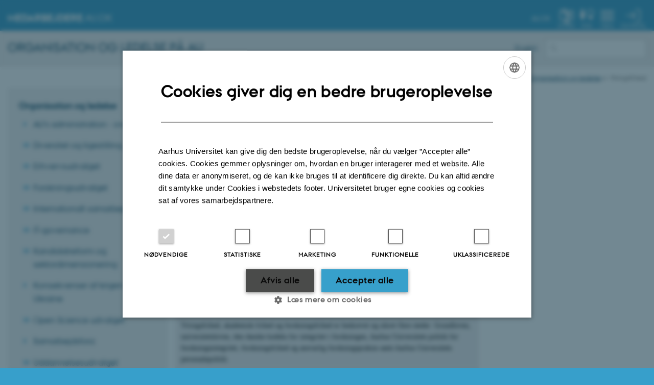

--- FILE ---
content_type: text/html; charset=utf-8
request_url: https://medarbejdere.au.dk/strategi/erklaering-ytringsfrihed-for-medarbejdere-og-studerende-paa-aarhus-universitet
body_size: 8127
content:
<!DOCTYPE html>
<html lang="da" class="no-js">
<head>

<meta charset="utf-8">
<!-- 
	This website is powered by TYPO3 - inspiring people to share!
	TYPO3 is a free open source Content Management Framework initially created by Kasper Skaarhoj and licensed under GNU/GPL.
	TYPO3 is copyright 1998-2026 of Kasper Skaarhoj. Extensions are copyright of their respective owners.
	Information and contribution at https://typo3.org/
-->



<title>Ytringsfrihed for medarbejdere og studerende på Aarhus Universitet</title>
<script>
  var cookieScriptVersion = "202304171250";
  var cookieScriptId = "a8ca7e688df75cd8a6a03fcab6d18143";
</script>
<meta name="DC.Language" scheme="NISOZ39.50" content="da" />
<meta name="DC.Title" content="Ytringsfrihed for medarbejdere og studerende på Aarhus Universitet" />
<meta name="DC.Description" content="Erklæring om ytringsfrihed gældende for medarbejdere og studerende på Aarhus Universitet. Erklæringen er vedtaget af universitetets bestyrelse." />
<meta http-equiv="Last-Modified" content="2025-10-27T14:17:32+01:00" />
<meta name="DC.Date" scheme="ISO8601" content="2025-10-27T14:17:32+01:00" />
<meta name="DC.Contributor" content="133242@au.dk" />
<meta name="DC.Creator" content="" />
<meta name="DC.Publisher" content="Aarhus Universitet" />
<meta name="DC.Type" content="text/html" />
<meta name="generator" content="TYPO3 CMS" />
<meta name="description" content="Erklæring om ytringsfrihed gældende for medarbejdere og studerende på Aarhus Universitet. Erklæringen er vedtaget af universitetets bestyrelse." />
<meta http-equiv="content-language" content="da" />
<meta name="author" content="" />
<meta name="twitter:card" content="summary" />
<meta name="rating" content="GENERAL" />


<link rel="stylesheet" type="text/css" href="/typo3temp/assets/css/4adea90c81.css?1616081011" media="all">
<link rel="stylesheet" type="text/css" href="https://cdn.au.dk/2016/assets/css/app.css" media="all">
<link rel="stylesheet" type="text/css" href="https://cdn.au.dk/components/umd/all.css" media="all">
<link rel="stylesheet" type="text/css" href="/typo3conf/ext/aufluidpages/Resources/Public/Css/fluid_styled_content.css?1765963506" media="all">
<link rel="stylesheet" type="text/css" href="/typo3conf/ext/au_config/Resources/Public/Css/Powermail/CssDemo.css?1765963505" media="all">
<link rel="stylesheet" type="text/css" href="/typo3conf/ext/au_config/Resources/Public/Css/powermail-overrides.css?1765963505" media="all">
<link rel="stylesheet" type="text/css" href="/typo3conf/ext/au_news/Resources/Public/Css/news-basic.css?1765963507" media="all">
<link rel="stylesheet" type="text/css" href="https://customer.cludo.com/css/511/2151/cludo-search.min.css" media="all">
<link rel="stylesheet" type="text/css" href="https://cdn.au.dk/2016/assets/css/themes/universe.css" media="all">


<script src="https://cdn.jsdelivr.net/npm/react@16.13.1/umd/react.production.min.js"></script>
<script src="https://cdn.jsdelivr.net/npm/react-dom@16.13.1/umd/react-dom.production.min.js"></script>
<script src="https://cdn.jsdelivr.net/npm/axios@0.19.2/dist/axios.min.js"></script>
<script src="https://cdn.jsdelivr.net/npm/dom4@2.1.5/build/dom4.js"></script>
<script src="https://cdn.jsdelivr.net/npm/es6-shim@0.35.5/es6-shim.min.js"></script>
<script src="https://cdn.au.dk/2016/assets/js/vendor.js"></script>
<script src="https://cdn.au.dk/2016/assets/js/app.js"></script>
<script src="https://cdn.jsdelivr.net/npm/msal@1.1.3/dist/msal.min.js"></script>
<script src="https://cdn.jsdelivr.net/npm/@aarhus-university/au-designsystem-delphinus@latest/public/projects/typo3/js/app.js"></script>
<script src="/typo3conf/ext/au_news/Resources/Public/JavaScript/Infobox.js?1765963507"></script>


<base href="//medarbejdere.au.dk/"><link href="https://cdn.au.dk/favicon.ico" rel="shortcut icon" /><meta content="AU normal contrast" http-equiv="Default-Style" /><meta http-equiv="X-UA-Compatible" content="IE=Edge,chrome=1" /><meta name="viewport" content="width=device-width, initial-scale=1.0"><meta name="si_pid" content="1435574" />
<script>
  var universeGlobalContentPath = 'https://auinstallation28.cs.au.dk/global-content/universe-menu/raw-staff-burger-2016/';
  var userContextApiUri = 'https://mit.medarbejdere.au.dk/v1/proxyusercontext/getcontext';
  var profileApiUri = 'https://mit.medarbejdere.au.dk';
  AU.alphabox.boxes.push(DEFAULT_util_staffservice_da);
</script>

<script>
    var topWarning = false;
    var topWarningTextDa = '<style type="text/css">@media (max-width: 640px) {.ie-warning a {font-size:0.8em;} .ie-warning h3 {line-height: 1;} } .ie-warning h3 {text-align:center;} .ie-warning a {padding: 0;} .ie-warning a:hover {text-decoration:underline;}</style><h3><a href="https://medarbejdere.au.dk/corona/">Coronavirus: Information til studerende og medarbejdere</a></h3>';
    var topWarningTextEn = '<style type="text/css">@media (max-width: 640px) {.ie-warning a {font-size:0.8em;} .ie-warning h3 {line-height: 1;} } .ie-warning h3 {text-align:center;} .ie-warning a:hover {text-decoration:underline;}</style><h3><a href="https://medarbejdere.au.dk/en/corona/">Coronavirus: Information for students and staff</a></h3>';
    var primaryDanish = true;
</script>
<script>
    var cludoDanishPath = '/soegning';
    var cludoEnglishPath = '/en/site-search';
    var cludoEngineId = 9322;
</script>
<!-- Google Tag Manager -->
<script type="text/plain" data-cookiescript="accepted">(function(w,d,s,l,i){w[l]=w[l]||[];w[l].push({'gtm.start':new Date().getTime(),event:'gtm.js'});var f=d.getElementsByTagName(s)[0],j=d.createElement(s),dl=l!='dataLayer'?'&l='+l:'';j.async=true;j.src='https://www.googletagmanager.com/gtm.js?id='+i+dl;f.parentNode.insertBefore(j,f);})(window,document,'script','dataLayer','GTM-WRZF88V');</script>
<!-- End Google Tag Manager --><link rel="image_src" href="//www.au.dk/fileadmin/res/facebookapps/au_standard_logo.jpg" /><script>
if (location.protocol==='http:') location.replace(location.href.replace(/^http:/,'https:'));
AU.ready.push(function () {
  var aTags = document.querySelectorAll('a[href*="au.dk"]');
  for (var i = 0; i < aTags.length; i++) {
    aTags[i].setAttribute('href', aTags[i].getAttribute('href').replace('http://', '//'));
}
});
</script>
<!-- Pingdom hash not set -->
<meta name="pageID" content="1435574" /><meta name="languageID" content="0" /><link rel="schema.dc" href="http://purl.org/dc/elements/1.1/" />    <link rel="stylesheet" type="text/css" href="https://cdn.jsdelivr.net/npm/@aarhus-university/au-designsystem-delphinus@latest/public/projects/typo3/style.css" media="all">
<link rel="canonical" href="https://medarbejdere.au.dk/strategi/erklaering-ytringsfrihed-for-medarbejdere-og-studerende-paa-aarhus-universitet"/>

<link rel="alternate" hreflang="da" href="https://medarbejdere.au.dk/strategi/erklaering-ytringsfrihed-for-medarbejdere-og-studerende-paa-aarhus-universitet"/>
<link rel="alternate" hreflang="en" href="https://medarbejdere.au.dk/en/strategy/declaration-freedom-of-speech-for-staff-and-students-at-aarhus-university"/>
<link rel="alternate" hreflang="x-default" href="https://medarbejdere.au.dk/strategi/erklaering-ytringsfrihed-for-medarbejdere-og-studerende-paa-aarhus-universitet"/>
<!-- This site is optimized with the Yoast SEO for TYPO3 plugin - https://yoast.com/typo3-extensions-seo/ -->
<script type="application/ld+json">[{"@context":"https:\/\/www.schema.org","@type":"BreadcrumbList","itemListElement":[{"@type":"ListItem","position":1,"item":{"@id":"https:\/\/auinstallation40.cs.au.dk\/","name":"TYPO3"}},{"@type":"ListItem","position":2,"item":{"@id":"https:\/\/medarbejdere.au.dk\/","name":"medarbejdere.au.dk"}},{"@type":"ListItem","position":3,"item":{"@id":"https:\/\/medarbejdere.au.dk\/strategi","name":"Organisation og ledelse"}},{"@type":"ListItem","position":4,"item":{"@id":"https:\/\/medarbejdere.au.dk\/strategi\/erklaering-ytringsfrihed-for-medarbejdere-og-studerende-paa-aarhus-universitet","name":"Ytringsfrihed"}}]}];</script>
</head>
<body class="general universe staff login layout14 level2">


    





		<header>
    <div id="universeheader-container">
        <div id="fade"></div>
        <div class="row universeheader"></div>
    </div>
    <div class="row sectionheader">
        <div class="large-8 medium-7 small-10 columns sectiontitle">
            <h2>
                <a href="/strategi">Organisation og ledelse på AU</a>
            </h2>
        </div>
        <div class="large-2 medium-2 small-2 columns languageselector">
            

    
        
    
        
                <p>
                    <a href="/en/strategy/declaration-freedom-of-speech-for-staff-and-students-at-aarhus-university" hreflang="en" title="English">
                        <span>English</span>
                    </a>
                </p>
            
    
        
    
        
    
        
    
        
    
        
    


        </div>
        <div class="large-2 medium-3 small-10 columns search">
            
<div class="au_searchbox" id="cludo-search-form" role="search">
    <form class="au_searchform">
        <fieldset>
            <input class="au_searchquery" type="search" value="" name="searchrequest" id="cludo-search-form-input" aria-autocomplete="list"
                   aria-haspopup="true" aria-label="Indtast søgekriterium" title="Indtast søgekriterium" />
            <input class="au_searchbox_button" type="submit" title="Søg" value="Søg" />
        </fieldset>
    </form>
</div>

        </div>
        <div class="large-12 medium-12 small-2 columns header-menu">
            <nav class="utility-links"></nav>
            <div data-responsive-toggle="menu" data-hide-for="medium">
                <div class="mobile-nav">
                    <button class="menu-icon" data-toggle></button>
                </div>
            </div>
        </div>
    </div>
</header>

	




    <div class="row breadcrumb align-right hide-for-small-only">
        <div class="columns medium-12">
            <div id="au_breadcrumb"><span class="breadcrumb-prefix">Du er her:</span>&#160;<a href="//www.au.dk">AU</a> <span class="icon-bullet_rounded"></span>&#160;<a href="//medarbejdere.au.dk/">Medarbejdere</a> <span class="icon-bullet_rounded"></span>&#160;<a href="/strategi">Organisation og ledelse</a><span class="icon-bullet_rounded">&#160;</span><strong>Ytringsfrihed</strong></div>
        </div>
    </div>
    <div class="row">
        <nav class="small-12 large-3 medium-4 columns medium-only-portrait-4 pagenav left-menu align-top">
            <h3 class="menu-title"><a href="/strategi">Organisation og ledelse</a></h3><ul id="au_section_nav_inner_list"><li><a href="https://medarbejdere.au.dk/administration/administration/">AU's administration - oversigt</a></li><li class="au_branch"><a href="/strategi/diversitet">Diversitet og ligestilling</a></li><li class="au_branch"><a href="/strategi/erhvervsudvalget">Erhvervsudvalget</a></li><li class="au_branch"><a href="/strategi/ufes">Forskningsudvalget</a></li><li class="au_branch"><a href="/strategi/internationale-alliancer">Internationalt samarbejde</a></li><li class="au_branch"><a href="/strategi/itgovernance">IT-governance</a></li><li class="au_branch"><a href="/strategi/kandidatreform-og-sektordimensionering">Kandidatreform og sektordimensionering</a></li><li><a href="/konsekvenser-af-krigen-i-ukraine">Konsekvenser af krigen i Ukraine</a></li><li class="au_branch"><a href="/strategi/open-science-udvalget">Open Science udvalget</a></li><li><a href="/strategi/samarbejdsfora">Samarbejdsfora</a></li><li class="au_branch"><a href="/strategi/uddannelse">Uddannelsesudvalget</a></li><li><a href="/strategi/udvalg-for-forskningsbaseret-raadgivning">Udvalg for forskningsbaseret rådgivning</a></li><li class="au_branch"><a href="/strategi/uniled">Universitetsledelsen</a></li><li class="au_branch"><a href="/strategi/vedtaegter-og-regler-for-au">Vedtægter og regler for AU</a></li><li class="au_branch"><a href="/strategi/universitetsvalg">Valg på AU</a></li><li><a href="/whistleblowerordning">Whistleblowerordning</a></li><li class="au_current lv1"><a href="/strategi/erklaering-ytringsfrihed-for-medarbejdere-og-studerende-paa-aarhus-universitet">Ytringsfrihed</a></li><li><a href="/strategi/aarsfest">Årsfesten</a></li></ul>
        </nav>
        <div class="small-12 large-9 medium-8 columns medium-only-portrait-8 content main" id="au_content">
            <div class="row">
                <div class="large-8 medium-8 medium-only-portrait-12 small-12 columns">
                    <h1 class="pagetitle">Erklæring: Ytringsfrihed for medarbejdere og studerende på Aarhus Universitet</h1>
                    

        

        <div id="c2283801" class="csc-default csc-frame frame frame-default frame-type-text frame-layout-0 ">
            
            
                



            
            
                

    



            
            

    <p><strong>Bestyrelsen på Aarhus Universitet har 7. april 2022 vedtaget nedenstående erklæring om ytringsfrihed for medarbejdere og studerende på Aarhus Universitet. Erklæringen er blevet til efter en høringsperiode, hvor en række inviterede parter har givet input til erklæringens indhold.</strong></p>


            
                



            
            
                



            
        </div>

    



        

        <div id="c2764696" class="csc-default csc-frame frame frame-custom-22 frame-type-text frame-layout-0 au_collapsible">
            
            
                



            
            
                

    
        <div class="csc-header">
            

    
            <h2 class="csc-firstHeader ">
                Erklæring: Ytringsfrihed for medarbejdere og studerende på Aarhus Universitet
            </h2>
        



            



            



        </div>
    



            
            

    <h2>Indledning</h2>
<p>Ytringsfrihed er en fundamental rettighed i et demokrati. Den er ligeledes afgørende for universiteterne, deres funktion som en af samfundets grundpiller, og ytringsfriheden hænger uløseligt sammen med den akademiske frihed og forskningsfriheden.</p>
<p>Ytringsfrihed, akademisk frihed og forskningsfrihed er beskrevet og sikret flere steder: Grundloven, universitetsloven, den danske kodeks for integritet i forskningen, Aarhus Universitets politik for forskningsintegritet, forskningsfrihed og ansvarlig forskningspraksis samt Aarhus Universitets personalepolitik.</p>
<p>Denne erklæring bygger på ovenstående og følger op på anbefalingen i Ytringsfriheds-kommissionens betænkning fra 2020 om en styrkelse af forsknings- og ytringsfriheden til gavn for det danske demokrati. Erklæringen præciserer de overordnede principper for ytringsfrihed på Aarhus Universitet for alle medarbejdere og studerende.</p>
<h2>Ytringsfrihed på Aarhus Universitet</h2>
<p>Aarhus Universitet værner om ytringsfrihed og den enkeltes mulighed for at udfolde sit potentiale. Den frie dialog og tolerance over for forskellige synspunkter er selve grundlaget for universitetets virke. Universiteterne har til alle tider været steder, hvor viden konstant undersøges og udfordres i fri udveksling af idéer og tanker i en åben og respektfuld debat.</p>
<p>Den akademiske frihed er grundlaget for universitetets virke. Forskningsfrihed, tankefrihed og ytringsfrihed er nøje forbundet med akademisk frihed, hvis essens er friheden til at søge og formidle viden, erkendelse og forståelse. Det gælder både forskning, uddannelse og samarbejde.</p>
<p>Aarhus Universitet ønsker at uddanne studerende til at være reflekterende og kritiske samt sikre deres mulighed for frit at kunne ytre sig og forsamle sig til diskussion og læring. De studerende skal have mulighed for at stille åbne, undrende og kritiske spørgsmål. Den enkelte person og dennes akademiske faglighed dannes og udvikles gennem mødet med forskellige opfattelser og meninger i og uden for undervisningen.</p>
<p>Universitetet er en central viden- og kulturbærende institution og skal bidrage til et demokrati, hvor meninger brydes. Der skal være plads til nysgerrig skabelse og åben udveksling af viden til gavn for hele samfundet. Aarhus Universitets medarbejdere skal frit kunne involvere sig i den offentlige og politiske debat inden for de gældende retlige rammer. Det gælder også inden for deres forskningsfaglige felt. Herved bidrager de til, at vigtige beslutninger i samfundet træffes på et oplyst grundlag.</p>
<p>På Aarhus Universitet skal der være plads til en mangfoldighed af synspunkter og holdninger. I den akademiske debat, forskningen og undervisningen skal idéer og tanker frit kunne undersøges og diskuteres. Dette gælder også selv om disse for nogen kan forekomme at være ubehagelige, forkerte eller endda anstødelige. Det er op til den enkelte at udfordre ideer eller holdninger, som vedkommende er uenig i.</p>
<p>Alle har et ansvar for at bidrage til at opretholde en ordentlig omgangstone. I alle sammenhænge – faglige som sociale – skal alle udvise imødekommenhed, gensidig respekt og gøre en indsats for at forstå andres synspunkter og holdninger. Ytringsfriheden kan dog aldrig underordnes disse hensyn.</p>


            
                



            
            
                



            
        </div>

    


<div id="c2764876" class="csc-default">
    <a href="https://medarbejdere.au.dk/fileadmin/ingen_mappe_valgt/Ytringsfrihed/Endelig_erklaering_om_ytringsfrihed_vedtaget_den_7_april.pdf" class="button arrow icon-acrobat default" style="width:100%;text-align:left">
        Download erklæring i PDF
    </a>
</div>


                </div>
                <div class="large-4 medium-4 medium-only-portrait-12 small-12 columns related">
                    
                </div>
                <div class="column medium-12 small-12">
                    <div class="au_contentauthor">
                        
<div class="au_contentauthor-revised">
    Revideret
    27.10.2025
</div>

    -
    <div class="tx-lfcontactauthor-pi1">
        <a href="mailto:web.us@au.dk?subject=t3Pageid:1435574_t3PageUrl:http://medarbejdere.au.dk/strategi/erklaering-ytringsfrihed-for-medarbejdere-og-studerende-paa-aarhus-universitet" >Webredaktionen, Universitetsledelsens Stab</a>
    </div>




                    </div>
                </div>
            </div>
        </div>
    </div>
    <footer>
        
        
        

        

        <div id="c2538126" class="csc-default csc-frame frame frame-default frame-type-html frame-layout-0 ">
            
            
                



            
            
            

        <footer class="row global">
        <div class="large-6 medium-6 columns small-12">
            <div class="row">
                <div class="large-6 medium-6 small-6 columns small-order-2 medium-order-1">
                    <img class="seal" src="https://cdn.au.dk/2016/assets/img/au_segl.svg" alt="AU's officielle segl" />
                </div>
                <div class="large-6 medium-6 columns small-order-1">
                    <h3>Aarhus Universitet</h3>
                    <p>Nordre Ringgade 1<br>
                        8000 Aarhus
                    </p>
                    <p>Email: au@au.dk<br>
                        Tlf: 8715 0000</p>
                    <p>CVR-nr: 31119103<br>
                       EORI-nummer: DK-31119103<br>
                        EAN-numre: <a href="//medarbejdere.au.dk/administration/oekonomi/ean-numrepaaaarhusuniversitet/" target="_self">www.au.dk/eannumre</a></p>
                </div>
            </div>
        </div>
        <div class="small-12 large-6 medium-6 columns">
            <div class="row">
                <div class="small-12 large-4 medium-6 columns">
                    <h3>Fakulteter</h3>
                    <ul>
                        <li>
                            <a href="https://medarbejdere.au.dk/fakulteter/ar/" target="_self">Arts</a>
                        </li><li>
                            <a href="https://medarbejdere.au.dk/fakulteter/bs/" target="_self">Aarhus BSS</a>
                        </li> <li>
                            <a href="https://health.medarbejdere.au.dk/" target="_self">Health</a>
                        </li>
                        <li>
                            <a href="https://nat.medarbejdere.au.dk/" target="_self">Natural Sciences</a>
                        </li>
                      <li>
                            <a href="https://tech.medarbejdere.au.dk/" target="_self">Technical Sciences</a>
                        </li>                                             
                    </ul>
                </div>
                <div class="small-12 large-4 medium-6 columns">
                    <h3>IT-systemer</h3>
                    <ul>
                        <li>
                            <a href="https://medarbejdere.au.dk/administration/hr/hr-systemer/mithr" target="_self">mitHR</a>
                        </li>
                        <li>
                            <a href="https://medarbejdere.au.dk/administration/oekonomi/afregning-af-udgifter-og-rejser/rejsud/" target="_self">REJS UD</a>
                        </li>
                        <li>
                            <a href="//medarbejdere.au.dk/administration/hr/hr-systemer/esdh/" target="_self">Workzone/ESDH</a>
                        </li>
                        <li>
                            <a href="https://medarbejdere.au.dk/administration/oekonomi/rejsebestilling/cwt-rejsebureau" target="_self">CWT-portalen</a>
                            (booking af rejser)</li>
                        <li>
                            <a href="https://medarbejdere.au.dk/administration/oekonomi/systemer-og-vaerktoejer/oekonomisystemer/sdi-statens-digitale-indkoeb" target="_self">SDI</a>
                        </li>
                        <li>
                            <a href="//medarbejdere.au.dk/pure/" target="_self">PURE</a>
                        </li>
                        <li>
                            <a href="//medarbejdere.au.dk/administration/studieadministration/studiesystemer/stads/" target="_self">STADS</a>
                        </li>
                        <li>
                            <a href="//typo3.au.dk/login/" target="_self">TYPO3</a>
                        </li>
                        <li>
                            <a href="https://medarbejdere.au.dk/administration/studieadministration/studiesystemer/brightspace/" target="_self">Brightspace</a>
                        </li>
                        <li>
                            <a href="https://medarbejdere.au.dk/administration/studieadministration/studiesystemer/wiseflow" target="_self">WISEflow</a>
                        </li>
                    </ul>

                </div>
                <div class="small-12 large-4 medium-6 columns">
                    <h3>Service</h3>
                    <ul>
                        <li>
                            <a href="https://serviceinfo.au.dk/" target="_self">Serviceinfo</a>
                        </li>
                        <li>
                            <a href="//medarbejdere.au.dk/administration/it/kontakt-it-support/" target="_self">IT-support</a>
                        </li>
                        <li>
                            <a href="//medarbejdere.au.dk/administration/kommunikation/omdesignet/design/" target="_self">Design
                                og skabeloner</a>
                        </li>
                        <li>
                            <a href="//medarbejdere.au.dk/administration/kommunikation/sprogportal/" target="_self">Sprogportal
                                for AU</a>
                        </li>
                    </ul>
                    <p class="muted">
                        <a href="//www.au.dk/om/profil/detteweb/ophavsret/" target="_self">©</a> &mdash;
                        <a href="//www.au.dk/om/profil/cookies/" target="_self">Cookies på au.dk</a>
                      <a href="//www.au.dk/om/profil/privatlivspolitik/" target="_self">Privatlivspolitik</a>
                      <a href="https://au.dk/was/" target="_self">Tilgængelighedserklæring</a>
                    </p>

                </div>
            </div>
        </div>
    </footer>


            
                



            
            
                



            
        </div>

    


        <div class="page-id row">1435574&nbsp;/ i40</div>
    </footer>




<!-- Danish --><script async type="text/javascript" src="https://userlike-cdn-widgets.s3-eu-west-1.amazonaws.com/f5c7c0dcacfbfc914acc87f0a1cd371589242b5ca9bf6fd7b0e7d99aad3c5b49.js"></script>

<script src="https://cdn.au.dk/apps/react/findwidget/6.0.2/app.js"></script>
<script src="/typo3conf/ext/powermail/Resources/Public/JavaScript/Libraries/jquery.datetimepicker.min.js?1726555775"></script>
<script src="/typo3conf/ext/powermail/Resources/Public/JavaScript/Libraries/parsley.min.js?1726555775"></script>
<script src="/typo3conf/ext/au_config/Resources/Public/JavaScript/Powermail/Tabs.min.js?1765963505"></script>
<script src="/typo3conf/ext/powermail/Resources/Public/JavaScript/Powermail/Form.min.js?1726555775"></script>
<script src="https://cdn.jsdelivr.net/npm/@aarhus-university/au-lib-react-components@8.8.15/build/umd/auAuth.js"></script>
<script src="https://cdn.au.dk/components/umd/universe.js"></script>
<script src="https://cdn.apple-mapkit.com/mk/5.x.x/mapkit.js"></script>
<script>
/*<![CDATA[*/
/*TS_inlineFooter*/
var alertCookies = false;

/*]]>*/
</script>

</body>
</html>